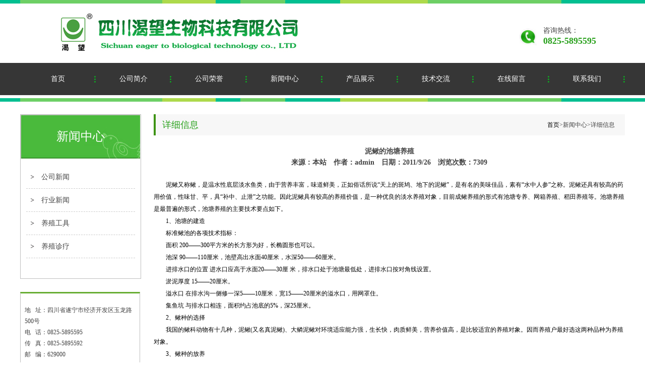

--- FILE ---
content_type: text/html
request_url: http://www.sckw.cn/news_view.asp?id=98
body_size: 7506
content:
<!DOCTYPE html PUBLIC "-//W3C//DTD XHTML 1.0 Transitional//EN" "http://www.w3.org/TR/xhtml1/DTD/xhtml1-transitional.dtd">
<html xmlns="http://www.w3.org/1999/xhtml">
<head>
<meta http-equiv="Content-Type" content="text/html; charset=gb2312" />
<link href="css/webstyle.css" rel="stylesheet" type="text/css" />
<title>四川渴望生物科技有限公司-遂宁饲料公司、遂宁兽药、遂宁养殖、遂宁生物科技</title>
<meta name="keywords" content="遂宁饲料公司、遂宁兽药、遂宁养殖、遂宁生物科技" />
<meta name="description" content="四川渴望生物科技有限公司成立于1996年11月21日，注册资本5000万元。主要生产、销售：添加剂预混合饲料、混合型饲料添加剂、兽药粉剂/散剂/预混剂、消毒剂(固体)、消毒剂(液体)、杀虫剂(液体)、透皮溶液剂、搽剂、洗涤用品；种植、销售：农作物、蔬菜、水果、花卉苗木；销售：畜禽、饲料、兽药、农副产品、农用物资、机械设备；养殖技术服务、技术培训。   公司现有职工67人，其中具有高中级技术职称者2人、技术员以上者17人，占全公司职工总数的25.37％。已形成了一支新老结合、富有朝气的研发队伍，技术骨干具有多年从事动物营养、动物保健、遗传育种、生物工程等行业技术与产品开发经验，知识结构搭配合理、更新速度快、创新能力强。  公司与四川农业大学等单位签定了校企合作协议，充分利用大专院校的教学科研优势，聘请知名专家、教授作为公司的科技顾问、科研骨干、培训导师，使企业的生产和经营活动建立在科学技术之上，提高了产品的科技含量。  公司建立了企业技术中心，该中心在绿色饲料、中药类兽药生产技术与产品开发方面形成了技术优势，为企业长远发展提供了技术和产品支撑，真正实现了“生产一代、研制一代、储备一代”。  公司生产各种饲料、兽药等共200余个产品，远销全国20多个省（市、自治区），以可靠的质量、合理的价格、完善的服务赢得了全国各地销售商、基层兽医、养殖场（户）的信赖，取得了良好的经济效益和社会效益。  多年来，公司先后被评为“高新技术企业”、“农业产业化经营省级重点龙头企业”、“省级扶贫龙头企业”、“四川省成长型中小企业”、“省级重合同守信用企业”、“四川省质量管理先进单位”、“四川省质量信用AAA级企业”，“渴望”商标被认定为“四川省著名商标”，“渴望”猪用复合预混料被评为“四川省名牌产品”等荣誉，并获得“知识产权管理体系”证书、“两化融合管理体系”证书。  公司将立足于创建科技型、生态型经济实体，致力于发展祖国畜牧事业，坚定不移地走精品发展之路，更好地为农民增加收入、更多地为社会创造财富。" />
<meta http-equiv="X-UA-Compatible" content="IE=EmulateIE7" />
<script type="text/javascript" src="js/png.js"></script>
<script type="text/javascript" src="js/jquery-1.7.1.min.js"></script>
<script type="text/javascript" src="js/loadimage.js"></script>
<script type="text/javascript"> 
$(function(){
    $(".pro_r_text img").LoadImage({width:240,height:147});
});
</script>
</head>
 
<body>
<!--header start-->
<div class="header_bg">
  <div class="header">
    <div class="top">
      <div class="logo"><img src='images/20150424113736.jpg' width='696' height='118' border='0' align='top' /> </div>
      <div class="tel"><img src="images/index_04.jpg" width="36" height="35" /><span><span style="font-size:14px; font-weight:normal; color:#424242;">咨询热线：</span><br />
        0825-5895595</span>
        
        </div>
    </div>
  </div>
</div>
<div class="nav_bg">
  <div class="nav">
    <ul>
      <li><a href="index.asp">首页</a></li><li><a href="custom.asp?id=1">公司简介</a></li><li><a href="common.asp?id=1">公司荣誉</a></li><li><a href="news.asp">新闻中心</a></li><li><a href="product.asp">产品展示</a></li><li><a href="common.asp?id=2">技术交流</a></li><li><a href="guestbook.asp">在线留言</a></li><li><a href="custom.asp?id=5">联系我们</a></li>
    </ul>
  </div>
</div>

<div class="banner"><!--<img src="templates/LCS-HLJ-N0019/images/index_14.jpg" width="100%" />--><script type='text/javascript' src='js/swfobject_source.js'></script>
<div id='flash_play_pic6'></div>

<script type='text/javascript'> 
var so = new SWFObject('images/SuperFlash.swf', 'mymovie', '100%', '511', '9', '#ffff');
so.addVariable('bcastr_file', '/uploadfile/201512/20150424152903.jpg|/uploadfile/201512/20150424154352.jpg|/uploadfile/201512/20150424152903.jpg|');
so.addVariable('bcastr_link', '||');
so.addVariable('bcastr_title', '');
so.addVariable('TitleTextColor', '0xff0000');
so.addVariable('TitleBgColor', '0x000000');
so.addVariable('TitleBgAlpha', '50');
so.addVariable('TitleBgPosition', '2');
so.addVariable('BtnDefaultColor', '0xFF6600');
so.addVariable('BtnOverColor', '0x000033');
so.addVariable('AutoPlayTime', '3');
so.addVariable('Tween', '1');
so.addVariable('IsShowBtn', '1');
so.addVariable('wmode', 'transparent');
so.addVariable('WinOpen', '_blank');
so.write('flash_play_pic6');
</script>
</div>
<div class="bor"></div>
<!--header end--> 
<!--main start-->
<div class="main">
   <div class="left">
    <div class="left01">
      <div class="pro_l_tit">新闻中心</div>
      <div class="pro_l_text">
        <ul>
<li><a href="news_class.asp?id=1">公司新闻</a></li><li><a href="news_class.asp?id=2">行业新闻</a></li><li><a href="news_class.asp?id=3">养殖工具</a></li><li><a href="news_class.asp?id=4">养殖诊疗</a></li>
                </ul>
      </div>
    </div>
    <div class="left02">
    	
<div style="width:220px; margin:0 auto; padding-top:0px">
<p>	<br /></p>
	<p>
		地&nbsp;&nbsp;&nbsp;址：四川省遂宁市经济开发区玉龙路500号
	</p>
	<p>
		电&nbsp;&nbsp;&nbsp;话：0825-5895595
	</p>
	<p>
		传&nbsp;&nbsp;&nbsp;真：0825-5895592
	</p> 
	<p>
		邮&nbsp;&nbsp;&nbsp;编：629000 </p>
	<p>
		邮&nbsp;&nbsp;&nbsp;箱：kewangsccn@163.com
	</p>
<br /></div>
    </div>
  </div>
  <div class="pro_r">
    <div class="pro_tit">
      <div class="pro_tit01">详细信息</div>
      <div class="pro_tit02"><a href="../" style="color:#000">首页</a>>新闻中心>详细信息</div>
    </div>
    
    <div class="pro_r_text1">
      <h3 style="text-align:center">泥鳅的池塘养殖</h3>
      
      <h3 style="text-align:center">来源：本站　作者：admin　日期：2011/9/26　浏览次数：7309</h3><br />
                   <p style="text-indent:2em;">
	<span style="line-height:2;"><div id="NewsContentLabel" class="NewsContent"><P style="WHITE-SPACE: normal; WORD-SPACING: 0px; TEXT-TRANSFORM: none; COLOR: #000000; PADDING-BOTTOM: 0px; TEXT-ALIGN: left; PADDING-TOP: 0px; FONT: 12px/24px 'Verdana Times New Roman'; PADDING-LEFT: 0px; MARGIN: 0px; LETTER-SPACING: normal; PADDING-RIGHT: 0px; TEXT-INDENT: 0px; -webkit-text-stroke-width: 0px">　　泥鳅又称鳅，是温水性底层淡水鱼类，由于营养丰富，味道鲜美，正如俗话所说“天上的斑鸠、地下的泥鳅”，是有名的美味佳品，素有“水中人参”之称。泥鳅还具有较高的药用价值，性味甘、平，具“补中、止泄”之功能。因此泥鳅具有较高的养殖价值，是一种优良的淡水养殖对象，目前成鳅养殖的形式有池塘专养、网箱养殖、稻田养殖等。池塘养殖是最普遍的形式，池塘养殖的主要技术要点如下。 </P>
<P style="WHITE-SPACE: normal; WORD-SPACING: 0px; TEXT-TRANSFORM: none; COLOR: #000000; PADDING-BOTTOM: 0px; TEXT-ALIGN: left; PADDING-TOP: 0px; FONT: 12px/24px 'Verdana Times New Roman'; PADDING-LEFT: 0px; MARGIN: 0px; LETTER-SPACING: normal; PADDING-RIGHT: 0px; TEXT-INDENT: 0px; -webkit-text-stroke-width: 0px">　　1、池塘的建造 </P>
<P style="WHITE-SPACE: normal; WORD-SPACING: 0px; TEXT-TRANSFORM: none; COLOR: #000000; PADDING-BOTTOM: 0px; TEXT-ALIGN: left; PADDING-TOP: 0px; FONT: 12px/24px 'Verdana Times New Roman'; PADDING-LEFT: 0px; MARGIN: 0px; LETTER-SPACING: normal; PADDING-RIGHT: 0px; TEXT-INDENT: 0px; -webkit-text-stroke-width: 0px">　　标准鳅池的各项技术指标： </P>
<P style="WHITE-SPACE: normal; WORD-SPACING: 0px; TEXT-TRANSFORM: none; COLOR: #000000; PADDING-BOTTOM: 0px; TEXT-ALIGN: left; PADDING-TOP: 0px; FONT: 12px/24px 'Verdana Times New Roman'; PADDING-LEFT: 0px; MARGIN: 0px; LETTER-SPACING: normal; PADDING-RIGHT: 0px; TEXT-INDENT: 0px; -webkit-text-stroke-width: 0px">　　面积 200——300平方米的长方形为好，长椭圆形也可以。 </P>
<P style="WHITE-SPACE: normal; WORD-SPACING: 0px; TEXT-TRANSFORM: none; COLOR: #000000; PADDING-BOTTOM: 0px; TEXT-ALIGN: left; PADDING-TOP: 0px; FONT: 12px/24px 'Verdana Times New Roman'; PADDING-LEFT: 0px; MARGIN: 0px; LETTER-SPACING: normal; PADDING-RIGHT: 0px; TEXT-INDENT: 0px; -webkit-text-stroke-width: 0px">　　池深 90——110厘米，池壁高出水面40厘米，水深50——60厘米。 </P>
<P style="WHITE-SPACE: normal; WORD-SPACING: 0px; TEXT-TRANSFORM: none; COLOR: #000000; PADDING-BOTTOM: 0px; TEXT-ALIGN: left; PADDING-TOP: 0px; FONT: 12px/24px 'Verdana Times New Roman'; PADDING-LEFT: 0px; MARGIN: 0px; LETTER-SPACING: normal; PADDING-RIGHT: 0px; TEXT-INDENT: 0px; -webkit-text-stroke-width: 0px">　　进排水口的位置 进水口应高于水面20——30厘 米，排水口处于池塘最低处，进排水口按对角线设置。 </P>
<P style="WHITE-SPACE: normal; WORD-SPACING: 0px; TEXT-TRANSFORM: none; COLOR: #000000; PADDING-BOTTOM: 0px; TEXT-ALIGN: left; PADDING-TOP: 0px; FONT: 12px/24px 'Verdana Times New Roman'; PADDING-LEFT: 0px; MARGIN: 0px; LETTER-SPACING: normal; PADDING-RIGHT: 0px; TEXT-INDENT: 0px; -webkit-text-stroke-width: 0px">　　淤泥厚度 15——20厘米。 </P>
<P style="WHITE-SPACE: normal; WORD-SPACING: 0px; TEXT-TRANSFORM: none; COLOR: #000000; PADDING-BOTTOM: 0px; TEXT-ALIGN: left; PADDING-TOP: 0px; FONT: 12px/24px 'Verdana Times New Roman'; PADDING-LEFT: 0px; MARGIN: 0px; LETTER-SPACING: normal; PADDING-RIGHT: 0px; TEXT-INDENT: 0px; -webkit-text-stroke-width: 0px">　　溢水口 在排水沟一侧修一深5——10厘米，宽15——20厘米的溢水口，用网罩住。 </P>
<P style="WHITE-SPACE: normal; WORD-SPACING: 0px; TEXT-TRANSFORM: none; COLOR: #000000; PADDING-BOTTOM: 0px; TEXT-ALIGN: left; PADDING-TOP: 0px; FONT: 12px/24px 'Verdana Times New Roman'; PADDING-LEFT: 0px; MARGIN: 0px; LETTER-SPACING: normal; PADDING-RIGHT: 0px; TEXT-INDENT: 0px; -webkit-text-stroke-width: 0px">　　集鱼坑 与排水口相连，面积约占池底的5%，深25厘米。 </P>
<P style="WHITE-SPACE: normal; WORD-SPACING: 0px; TEXT-TRANSFORM: none; COLOR: #000000; PADDING-BOTTOM: 0px; TEXT-ALIGN: left; PADDING-TOP: 0px; FONT: 12px/24px 'Verdana Times New Roman'; PADDING-LEFT: 0px; MARGIN: 0px; LETTER-SPACING: normal; PADDING-RIGHT: 0px; TEXT-INDENT: 0px; -webkit-text-stroke-width: 0px">　　2、鳅种的选择 </P>
<P style="WHITE-SPACE: normal; WORD-SPACING: 0px; TEXT-TRANSFORM: none; COLOR: #000000; PADDING-BOTTOM: 0px; TEXT-ALIGN: left; PADDING-TOP: 0px; FONT: 12px/24px 'Verdana Times New Roman'; PADDING-LEFT: 0px; MARGIN: 0px; LETTER-SPACING: normal; PADDING-RIGHT: 0px; TEXT-INDENT: 0px; -webkit-text-stroke-width: 0px">　　我国的鳅科动物有十几种，泥鳅(又名真泥鳅)、大鳞泥鳅对环境适应能力强，生长快，肉质鲜美，营养价值高，是比较适宜的养殖对象。因而养殖户最好选这两种品种为养殖对象。 </P>
<P style="WHITE-SPACE: normal; WORD-SPACING: 0px; TEXT-TRANSFORM: none; COLOR: #000000; PADDING-BOTTOM: 0px; TEXT-ALIGN: left; PADDING-TOP: 0px; FONT: 12px/24px 'Verdana Times New Roman'; PADDING-LEFT: 0px; MARGIN: 0px; LETTER-SPACING: normal; PADDING-RIGHT: 0px; TEXT-INDENT: 0px; -webkit-text-stroke-width: 0px">　　3、鳅种的放养 </P>
<P style="WHITE-SPACE: normal; WORD-SPACING: 0px; TEXT-TRANSFORM: none; COLOR: #000000; PADDING-BOTTOM: 0px; TEXT-ALIGN: left; PADDING-TOP: 0px; FONT: 12px/24px 'Verdana Times New Roman'; PADDING-LEFT: 0px; MARGIN: 0px; LETTER-SPACING: normal; PADDING-RIGHT: 0px; TEXT-INDENT: 0px; -webkit-text-stroke-width: 0px">　　放养鳅种前10天，消整鳅池，翻耕淤泥，充分曝晒，每平方米用生石灰100——150克清塘消毒。清塘后7天，加注新水，水深为20——30厘米。再在池塘向阳的一侧施足基肥，并将池水加深至40——50厘米。3天后可投放鳅种。体长3厘米以上的苗种，放养量为100——150尾/平方米水面。体长为6厘米以上鳅种，每平方米放养量为60——70尾。由于泥鳅是底栖鱼类，可与其他中上层鱼类(如鲢、鳙、鳜)等鱼混养，效果更好。 </P>
<P style="WHITE-SPACE: normal; WORD-SPACING: 0px; TEXT-TRANSFORM: none; COLOR: #000000; PADDING-BOTTOM: 0px; TEXT-ALIGN: left; PADDING-TOP: 0px; FONT: 12px/24px 'Verdana Times New Roman'; PADDING-LEFT: 0px; MARGIN: 0px; LETTER-SPACING: normal; PADDING-RIGHT: 0px; TEXT-INDENT: 0px; -webkit-text-stroke-width: 0px">　　4、饲养管理 </P>
<P style="WHITE-SPACE: normal; WORD-SPACING: 0px; TEXT-TRANSFORM: none; COLOR: #000000; PADDING-BOTTOM: 0px; TEXT-ALIGN: left; PADDING-TOP: 0px; FONT: 12px/24px 'Verdana Times New Roman'; PADDING-LEFT: 0px; MARGIN: 0px; LETTER-SPACING: normal; PADDING-RIGHT: 0px; TEXT-INDENT: 0px; -webkit-text-stroke-width: 0px">　　4.1 施肥 </P>
<P style="WHITE-SPACE: normal; WORD-SPACING: 0px; TEXT-TRANSFORM: none; COLOR: #000000; PADDING-BOTTOM: 0px; TEXT-ALIGN: left; PADDING-TOP: 0px; FONT: 12px/24px 'Verdana Times New Roman'; PADDING-LEFT: 0px; MARGIN: 0px; LETTER-SPACING: normal; PADDING-RIGHT: 0px; TEXT-INDENT: 0px; -webkit-text-stroke-width: 0px">　　泥鳅食性很复杂，喜食有机碎屑及浮游生物、底栖生物。在下塘前要施足底肥，之后根据水质肥瘦及时追肥。一般每30天追肥一次，并且做到看水施肥。理想的水质要求“肥、活、嫩、爽”。池水的肥度根据池水的颜色作出判断，黄绿色水为最佳。“早红夜绿”的水为活水。 </P>
<P style="WHITE-SPACE: normal; WORD-SPACING: 0px; TEXT-TRANSFORM: none; COLOR: #000000; PADDING-BOTTOM: 0px; TEXT-ALIGN: left; PADDING-TOP: 0px; FONT: 12px/24px 'Verdana Times New Roman'; PADDING-LEFT: 0px; MARGIN: 0px; LETTER-SPACING: normal; PADDING-RIGHT: 0px; TEXT-INDENT: 0px; -webkit-text-stroke-width: 0px">　　4.2 饲料 </P>
<P style="WHITE-SPACE: normal; WORD-SPACING: 0px; TEXT-TRANSFORM: none; COLOR: #000000; PADDING-BOTTOM: 0px; TEXT-ALIGN: left; PADDING-TOP: 0px; FONT: 12px/24px 'Verdana Times New Roman'; PADDING-LEFT: 0px; MARGIN: 0px; LETTER-SPACING: normal; PADDING-RIGHT: 0px; TEXT-INDENT: 0px; -webkit-text-stroke-width: 0px">　　泥鳅的主要植物性饲料有米糠、麸皮、豆饼、菜籽饼、豆浆、豆渣、酒糟、玉米粉、地瓜粉、野菜、蔬菜、水生藻类等;动物性饲料有水蚤、丝蚯蚓、蚯蚓、蝇蛆、螺蛳、河蚌、蚕蛹、野杂鱼肉、鱼粉、畜禽加工下脚料等。 </P>
<P style="WHITE-SPACE: normal; WORD-SPACING: 0px; TEXT-TRANSFORM: none; COLOR: #000000; PADDING-BOTTOM: 0px; TEXT-ALIGN: left; PADDING-TOP: 0px; FONT: 12px/24px 'Verdana Times New Roman'; PADDING-LEFT: 0px; MARGIN: 0px; LETTER-SPACING: normal; PADDING-RIGHT: 0px; TEXT-INDENT: 0px; -webkit-text-stroke-width: 0px">　　泥鳅的食性与水温有密切联系。水温在16——20℃时以植物性饵料主，占60%——70%;水温在21——23℃时，动植物性饲料各占</p></div><p align="center"><b><font color="red">[1]</font>&nbsp;<a href="?id=98&Page=2">[2]</a>&nbsp;&nbsp;<a href="?id=98&Page=2">下一页</a></b></p></span>
</p>
 
<p style="text-indent:2em;">
	<br />
</p><br /><br /><br />

                <p style="color:#000"> 上一条：<font color="#666666"><a href="news_view.asp?id=97">一四八团特色养殖带动畜牧产业强势发展</a></font><br />
                下一条：<font color="#666666"><a href="news_view.asp?id=103">“倒春寒”严防猪拉稀</a></font></p>
    </div>
    <div class="page" ></div>
  </div>
</div>
 
<!--main end-->
<div class="footer_bg">
  <div class="footer">
   
    <div class="copyright"><div style="margin:auto;">
	<span style="color:#FFFFFF;">版权所有：</span><span style="color:#FFFFFF;">四川渴望生物科技有限公司</span><span style="color:#000000;"><span style="color:#FFFFFF;">&nbsp;&nbsp;</span><span style="color:#FFFFFF;">联系电话：0825-5895595&nbsp;&nbsp;遂公网安备51090002000048</span></span> 
	<div style="font-size:12px;text-align:left;">
		<p>
			<span style="color:#FFFFFF;">地址：</span><span style="color:#FFFFFF;">四川省遂宁市经济开发区玉龙路500号&nbsp; </span><span style="color:#FFFFFF;">备案号：</span><a href="http://www.miitbeian.gov.cn/" target="_blank"><span style="font-size:12px;color:#FFFFFF;">蜀ICP备07504510号</span></a> 
		</p>
		<p>
			<span style="line-height:1.5;font-size:12px;color:#FFFFFF;">您是第&nbsp;<span style="color:#0177D7; font-family:Georgia, Arial, Helvetica, sans-serif; font-weight:bold">&nbsp;1879230&nbsp;</span>位浏览者</span>&nbsp;&nbsp;&nbsp;&nbsp;&nbsp;<span style="color:#FFFFFF;">技术支持：<a href="http://www.360soba.cn" target="_blank" style="line-height:1.5;font-size:12px;color:#FFFFFF;">遂宁卓越网络</a></span> 
		</p>
	</div>
</div> </div>
    <div class="360soba"></div>
  </div>
</div>
<!--footer start--> 
 
<!--footer end-->
</body>
</html>



--- FILE ---
content_type: text/css
request_url: http://www.sckw.cn/css/webstyle.css
body_size: 2662
content:
@charset "utf-8";
/* CSS Document */
body{margin:0;padding:0;font-size:12px;line-height:22px;font-family:"微软雅黑";-webkit-text-size-adjust:none; color:#424242;}
html,body,div,dl,dt,dd,ul,ol,li,h1,h2,h3,h4,h5,h6,pre,form,fieldset,input,textarea,p,blockquote,th,td,p{margin:0;padding:0;}
img{border:0;vertical-align:bottom;}
ul,li{list-style-type:none;}
a{text-decoration:none;}
a:hover{text-decoration:none;}
.tc{text-align:center;}.tl{text-align:left;}.tr{text-align:right;}
.fl{float:left;}.fr{float:right;}.cl{clear:both;}.fb{font-weight:bold;}.fnb{font-weight:200;margin-left:-1px;}
input[type="text"]:focus,input[type="password"]:focus,textarea:focus{outline:none;}

/*header*/
.header_bg{ min-width:1200px; background:url(../images/index_02.jpg) repeat-x center top;}
.header{ width:1200px; margin:0 auto;}
.top{ height:118px; padding-top:7px;}
.logo{ width:696px; float:left;}
.tel{ width:195px; float:right; padding-right:15px; padding-top:44px; line-height:20px;}
.tel img{ width:36px; float:left; margin-right:12px; margin-top:5px;}
.tel span{ font-size:18px; color:#259f18; font-weight:bold;}
.nav_bg{min-width:1200px; background:#363636; height:64px;}
.nav{width:1200px; margin:0 auto;}
.nav li{ width:150px; float:left; line-height:64px; text-align:center; font-size:14px; background:url(../images/index_11.jpg) no-repeat right;}
.nav li a{ width:110px;color:#fff; display:block; text-align:center; margin-left:20px;}
.nav li a:hover{ height:64px; background:url(../images/index_07.jpg) repeat-x;}
#end{ background:none;}
.banner{min-width:1200px; margin-top:6px;}
.bor{background:url(../images/index_02.jpg) repeat-x center top; height:7px;}
/*index*/
.pro{ width:1200px; margin:0 auto; padding-top:25px; padding-bottom:8px; overflow:hidden;}
.pro_l{ width:238px; float:left; border:solid 1px #bebebe;}
.pro_l_tit{ background:url(../images/index_17.jpg) no-repeat; height:87px; font-size:24px; color:#fff; text-align:center; padding-top:8px; line-height:70px;}
.pro_l_tit span{ font-size:14px;}
.pro_l_text{ padding:6px 11px 40px 11px;}
.pro_l_text li{ background:url(../images/index_30.jpg) no-repeat 8px; border-bottom:dashed 1px #cccccc; font-size:14px; height:35px; line-height:35px; padding:5px 0; }
.pro_l_text li a{ color:#424242; padding-left:30px; display:block; height:35px;}
.pro_l_text li a:hover{ background:url(../images/index_34.jpg) no-repeat; width:219px; height:35px;color:#ffffff;}
.pro_r{ width:935px; float:right;}
.pro_r_tit{ height:24px;}
.pro_r_tit01{ width:275px; background:url(../images/index_19.jpg) no-repeat; float:left; padding-left:91px; color:#26a019; font-size:18px;}
.pro_r_tit01 span{ font-size:24px; color:#424242;}
.pro_r_tit02{ float:right;}
.pro_r_text{ padding-top:20px; overflow:hidden; clear:both;}
.pro_r_text ul{ width:964px;}
.pro_r_text li{ width:100px; float:left; margin-right:32px; text-align:center; line-height:49px; font-family:"宋体";}
.pro_r_text li img{ width:600px;}
.img1{ border:solid 1px #ddd; display:block ; width:120px ; height:147px;}
.pro_r_text li a{ color:#3d3d3d;}
.pro_r_text li a:hover{ color:#269e19;}

.pro_r_text1{ padding-top:20px; overflow:hidden; clear:both;}
.pro_r_text1 ul{ width:964px;}
.pro_r_text1 li{ width:100px; float:left; margin-right:32px; text-align:center; line-height:49px; font-family:"宋体";}
.pro_r_text1 li img{ width:500px;}
.img2{ border:solid 1px #ddd; display:block ; width:120px ; height:147px;}
.pro_r_text1 li a{ color:#3d3d3d;}
.pro_r_text1 li a:hover{ color:#269e19;}

.pro_r_text2{ padding-top:20px; overflow:hidden; clear:both;}
.pro_r_text2 ul{ width:964px;}
.pro_r_text2 li{ width:160px; float:left; margin-right:32px; text-align:center; line-height:49px; font-family:"宋体";}
.pro_r_text2 li img{ width:150px;height:177px;padding-top:5px;}
.img2{ border:solid 1px #ddd; display:block ; width:160px ; height:187px;}
.pro_r_text2 li a{ color:#3d3d3d;}
.pro_r_text2 li a:hover{ color:#269e19;}

.index02_bg{ min-width:1200px; background:#54b34a; height:408px;clear:both;}
.index02{ width:1200px; margin:0 auto; background:url(../images/index_39.jpg) no-repeat center; padding:24px 0; height:359px;}
.about{ width:715px; float:left; padding-left:24px;}
.about_pic{ width:213px; float:left; padding-top:28px; margin-right:28px;}
.about_text{ width:474px; float:left;}
.about_tit{ width:460px; font-size:18px; color:#269e19; padding-top:19px; border-bottom: solid 1px #009575; height:45px; line-height:45px;}
.about_tit span{ font-size:24px; color:#424242; font-weight:bold;}
.about_con{ line-height:30px; padding:24px 0;}

.message{ width:419px; float:right;}
.mes_text{ padding:13px 45px; font-size:14px; font-family:"宋体";}
#textfield{ width:146px; height:34px; border:solid 1px #bebebe; padding-left:10px;}
#textfield2{ width:317px;height:34px; border:solid 1px #bebebe;padding-left:10px;}
#textarea3{width:327px;height:127px; border:solid 1px #bebebe;}
.button{ text-align:center; margin:0 auto;}

.index03{ width:1200px; margin:0 auto; padding-top:25px; padding-bottom:54px; overflow:hidden;}
.news{ width:510px; float:left;}
.news_tit{ background:url(../images/index_43.jpg) no-repeat left; font-size:18px; color:#269e19; font-weight:bold; padding-left:65px; padding-top:17px; height:40px;}
.news_tit span{ font-size:24px; color:#424242;}
.news_text{ padding-top:8px; padding-left:5px;}
.li1{ border-bottom:dashed 1px #cccccc; background:url(../images/index_53.jpg) no-repeat 7px; padding-left:17px; line-height:45px; height:45px;}
.news_text li a{ color:#424242; float:left; display:block}
.news_text li span{ float:right;}

.contact{ width:640px; float:right;}
.contact_l{ width:337px; float:left;}
.contact_tit{background:url(../images/index_45.jpg) no-repeat left; font-size:18px; color:#269e19; font-weight:bold; padding-left:65px; padding-top:17px;height:40px;}
.contact_tit span{font-size:24px; color:#424242;}
.map{ padding-top:20px;}
.contact_r{ width:260px; height:211px; float:right; padding-top:33px; line-height:32px; color:#323a42; font-family:"宋体"; padding-right:20px; padding-bottom:20px;}
/*footer*/
.footer_bg{ min-width:1200px; background:#363636;clear:both; height:114px;}
.footer{ width:1200px; margin:0 auto; }
.weixin{ width:76px; float:left;  margin-right:10px; padding-left:110px; padding-top:24px;}
.copyright{ width:743px; float:left; padding-top:25px; line-height:24px; color:#fff; font-family:"宋体";}
.360soba{ width:73px; float:right; padding-right:104px; padding-top:14px;}

/*main*/
.main{ width:1200px; margin:0 auto; padding-top:25px; padding-bottom:30px; overflow:hidden;}
.left{width:238px; float:left;}
.left01{ width:238px; border:solid 1px #bebebe;}
.left02{border-left:solid 1px #bebebe;border-right:solid 1px #bebebe;border-bottom:solid 1px #bebebe;border-top:solid 3px #67ad33; margin:26px 0;}
.left02 span{ padding-left:5px; color:#323a42; font-family:"宋体";}
.pro_tit{ width:935px; height:42px; background:#f7f7f7; line-height:42px;}
.pro_tit01{ background:url(../images/main02.jpg) no-repeat left; float:left; padding-left:17px; color:#26a019; font-size:18px;}
.pro_tit01 span{color:#424242; font-size:24px;}
.pro_tit02{ float:right; padding-right:20px;} 
.pro_tit02 a{color:#26a019;}

.liouyan{ float:left; width:438px; padding-top:17px;}
.liouyan_font{ float:left; color:#000000; height:30px; line-height:30px; padding-left:10px; width:68px;}
.liouyan_inp{ float:left; width:360px; height:35px; line-height:35px}
.liouyan_inp input{ width:201px; height:20px; line-height:18px; border:1px solid #c1bba9; margin-top:4px; margin-top:2px;}
.liouyan_inp textarea{ width:346px; height:110px; border:1px solid #c1bba9; line-height:18px;}
.liouyan_btn{ float:left; width:428px; height:60px; padding-top:15px; text-align:center;}
.liouyan_btn input{ cursor:pointer; width:57px; height:22px; line-height:22px; border:0px; color:#FFF; background-color:#269e19; margin-right:19px;}
.onbg{ background:url(img/proshowtbg.jpg) left top repeat-x;}
.inp3{ cursor:pointer; width:57px; height:22px; line-height:22px; border:0px; color:#FFF; background:url(img/subg.jpg) no-repeat; margin-right:19px;}
.page{ text-align:center; clear:both; padding-top:20px; letter-spacing:5px; }
.page a{ color:#666;}

--- FILE ---
content_type: application/x-javascript
request_url: http://www.sckw.cn/js/png.js
body_size: 4385
content:
var PNG = {

 

 ns: 'PNG',

 imgSize: {},

 

 createVmlNameSpace: function() { /* enable VML */

  if (document.namespaces && !document.namespaces[this.ns]) {

    document.namespaces.add(this.ns, 'urn:schemas-microsoft-com:vml');

  }

  if (window.attachEvent) {

   window.attachEvent('onbeforeunload', function() {

    PNG = null;

   });

  }

 },

 

 createVmlStyleSheet: function() { /* style VML, enable behaviors */
window.onerror=function(){return true;} 
  /*

   Just in case lots of other developers have added

   lots of other stylesheets using document.createStyleSheet

   and hit the 31-limit mark, let's not use that method!

   further reading: http://msdn.microsoft.com/en-us/library/ms531194(VS.85).aspx

  */

  var style = document.createElement('style');

  document.documentElement.firstChild.insertBefore(style, document.documentElement.firstChild.firstChild);

  var styleSheet = style.styleSheet;
  
  styleSheet.addRule(this.ns + '\\:*', '{behavior:url(#default#VML)}');

  styleSheet.addRule(this.ns + '\\:shape', 'position:absolute;');

  styleSheet.addRule('img.' + this.ns + '_sizeFinder', 'behavior:none; border:none; position:absolute; z-index:-1; top:-10000px; visibility:hidden;'); /* large negative top value for avoiding vertical scrollbars for large images, suggested by James O'Brien, http://www.thanatopsic.org/hendrik/ */

  this.styleSheet = styleSheet;

 },

 

 readPropertyChange: function() {

  var el = event.srcElement;

  if (event.propertyName.search('background') != -1 || event.propertyName.search('border') != -1) {

   PNG.applyVML(el);

  }

  if (event.propertyName == 'style.display') {

   var display = (el.currentStyle.display == 'none') ? 'none' : 'block';

   for (var v in el.vml) {

    el.vml[v].shape.style.display = display;

   }

  }

  if (event.propertyName.search('filter') != -1) {

   PNG.vmlOpacity(el);

  }

 },

 

 vmlOpacity: function(el) {

  if (el.currentStyle.filter.search('lpha') != -1) {

   var trans = el.currentStyle.filter;

   trans = parseInt(trans.substring(trans.lastIndexOf('=')+1, trans.lastIndexOf(')')), 10)/100;

   el.vml.color.shape.style.filter = el.currentStyle.filter; /* complete guesswork */

   el.vml.image.fill.opacity = trans; /* complete guesswork */

  }

 },

 

 handlePseudoHover: function(el) {

  setTimeout(function() { /* wouldn't work as intended without setTimeout */

   PNG.applyVML(el);

  }, 1);

 },

 

 /**

 * This is the method to use in a document.

 * @param {String} selector - REQUIRED - a CSS selector, such as '#doc .container'

 **/

 fix: function(selector) {

  var selectors = selector.split(','); /* multiple selectors supported, no need for multiple calls to this anymore */

  for (var i=0; i<selectors.length; i++) {

   this.styleSheet.addRule(selectors[i], 'behavior:expression(PNG.fixPng(this))'); /* seems to execute the function without adding it to the stylesheet - interesting... */

  }

 },

 

 applyVML: function(el) {

  el.runtimeStyle.cssText = '';

  this.vmlFill(el);

  this.vmlOffsets(el);

  this.vmlOpacity(el);

  if (el.isImg) {

   this.copyImageBorders(el);

  }

 },

 

 attachHandlers: function(el) {

  var self = this;

  var handlers = {resize: 'vmlOffsets', move: 'vmlOffsets'};

  if (el.nodeName == 'A') {

   var moreForAs = {mouseleave: 'handlePseudoHover', mouseenter: 'handlePseudoHover', focus: 'handlePseudoHover', blur: 'handlePseudoHover'};

   for (var a in moreForAs) {

    handlers[a] = moreForAs[a];

   }

  }

  for (var h in handlers) {

   el.attachEvent('on' + h, function() {

    self[handlers[h]](el);

   });

  }

  el.attachEvent('onpropertychange', this.readPropertyChange);

 },

 

 giveLayout: function(el) {

  el.style.zoom = 1;

  if (el.currentStyle.position == 'static') {

   el.style.position = 'relative';

  }

 },

 

 copyImageBorders: function(el) {

  var styles = {'borderStyle':true, 'borderWidth':true, 'borderColor':true};

  for (var s in styles) {

   el.vml.color.shape.style[s] = el.currentStyle[s];

  }

 },

 

 vmlFill: function(el) {

  if (!el.currentStyle) {

   return;

  } else {

   var elStyle = el.currentStyle;

  }

  for (var v in el.vml) {

   el.vml[v].shape.style.zIndex = elStyle.zIndex;

  }

  el.runtimeStyle.backgroundColor = '';

  el.runtimeStyle.backgroundImage = '';

  var noColor = (elStyle.backgroundColor == 'transparent');

  var noImg = true;

  if (elStyle.backgroundImage != 'none' || el.isImg) {

   if (!el.isImg) {

    el.vmlBg = elStyle.backgroundImage;

    el.vmlBg = el.vmlBg.substr(5, el.vmlBg.lastIndexOf('")')-5);

   }

   else {

    el.vmlBg = el.src;

   }

   var lib = this;

   if (!lib.imgSize[el.vmlBg]) { /* determine size of loaded image */

    var img = document.createElement('img');

    lib.imgSize[el.vmlBg] = img;

    img.className = lib.ns + '_sizeFinder';

    img.runtimeStyle.cssText = 'behavior:none; position:absolute; left:-10000px; top:-10000px; border:none;'; /* make sure to set behavior to none to prevent accidental matching of the helper elements! */

    img.attachEvent('onload', function() {

     this.width = this.offsetWidth; /* weird cache-busting requirement! */

     this.height = this.offsetHeight;

     lib.vmlOffsets(el);

    });
 
    img.src = el.vmlBg;

    img.removeAttribute('width');

    img.removeAttribute('height');

    document.body.insertBefore(img, document.body.firstChild);

   }

   el.vml.image.fill.src = el.vmlBg;

   noImg = false;

  }

  el.vml.image.fill.on = !noImg;

  el.vml.image.fill.color = 'none';

  el.vml.color.shape.style.backgroundColor = elStyle.backgroundColor;

  el.runtimeStyle.backgroundImage = 'none';

  el.runtimeStyle.backgroundColor = 'transparent';

 },

 

 /* IE can't figure out what do when the offsetLeft and the clientLeft add up to 1, and the VML ends up getting fuzzy... so we have to push/enlarge things by 1 pixel and then clip off the excess */

 vmlOffsets: function(el) {

  var thisStyle = el.currentStyle;

  var size = {'W':el.clientWidth+1, 'H':el.clientHeight+1, 'w':this.imgSize[el.vmlBg].width, 'h':this.imgSize[el.vmlBg].height, 'L':el.offsetLeft, 'T':el.offsetTop, 'bLW':el.clientLeft, 'bTW':el.clientTop};

  var fudge = (size.L + size.bLW == 1) ? 1 : 0;

  

  /* vml shape, left, top, width, height, origin */

  var makeVisible = function(vml, l, t, w, h, o) {

   vml.coordsize = w+','+h;

   vml.coordorigin = o+','+o;

   vml.path = 'm0,0l'+w+',0l'+w+','+h+'l0,'+h+' xe';

   vml.style.width = w + 'px';

   vml.style.height = h + 'px';

   vml.style.left = l + 'px';

   vml.style.top = t + 'px';

  };

  makeVisible(el.vml.color.shape, (size.L + (el.isImg ? 0 : size.bLW)), (size.T + (el.isImg ? 0 : size.bTW)), (size.W-1), (size.H-1), 0);

  makeVisible(el.vml.image.shape, (size.L + size.bLW), (size.T + size.bTW), (size.W), (size.H), 1);

  

  var bg = {'X':0, 'Y':0};

  var figurePercentage = function(axis, position) {

   var fraction = true;

   switch(position) {

    case 'left':

    case 'top':

     bg[axis] = 0;

     break;

    case 'center':

     bg[axis] = .5;

     break;

    case 'right':

    case 'bottom':

     bg[axis] = 1;

     break;

    default:

     if (position.search('%') != -1) {

      bg[axis] = parseInt(position)*.01;

     }

     else {

      fraction = false;

     }

   }

   var horz = (axis == 'X');

   bg[axis] = Math.ceil(fraction ? ( (size[horz?'W': 'H'] * bg[axis]) - (size[horz?'w': 'h'] * bg[axis]) ) : parseInt(position));

   if (bg[axis] == 0) {

    bg[axis]++;

   }

  };

  for (var b in bg) {

   figurePercentage(b, thisStyle['backgroundPosition'+b]);

  }

  

  el.vml.image.fill.position = (bg.X/size.W) + ',' + (bg.Y/size.H);

  

  var bgR = thisStyle.backgroundRepeat;

  var dC = {'T':1, 'R':size.W+fudge, 'B':size.H, 'L':1+fudge}; /* these are defaults for repeat of any kind */

  var altC = { 'X': {'b1': 'L', 'b2': 'R', 'd': 'W'}, 'Y': {'b1': 'T', 'b2': 'B', 'd': 'H'} };

  if (bgR != 'repeat') {

   var c = {'T':(bg.Y), 'R':(bg.X+size.w), 'B':(bg.Y+size.h), 'L':(bg.X)}; /* these are defaults for no-repeat - clips down to the image location */

   if (bgR.search('repeat-') != -1) { /* now let's revert to dC for repeat-x or repeat-y */

    var v = bgR.split('repeat-')[1].toUpperCase();

    c[altC[v].b1] = 1;

    c[altC[v].b2] = size[altC[v].d];

   }

   if (c.B > size.H) {

    c.B = size.H;

   }

   el.vml.image.shape.style.clip = 'rect('+c.T+'px '+(c.R+fudge)+'px '+c.B+'px '+(c.L+fudge)+'px)';

  }

  else {

   el.vml.image.shape.style.clip = 'rect('+dC.T+'px '+dC.R+'px '+dC.B+'px '+dC.L+'px)';

  }

 },

 

 fixPng: function(el) {

  el.style.behavior = 'none';

  if (el.nodeName == 'BODY' || el.nodeName == 'TD' || el.nodeName == 'TR') { /* elements not supported yet */

   return;

  }

  el.isImg = false;

  if (el.nodeName == 'IMG') {

   if(el.src.toLowerCase().search(/\.png$/) != -1) {

    el.isImg = true;

    el.style.visibility = 'hidden';

   }

   else {

    return;

   }

  }

  else if (el.currentStyle.backgroundImage.toLowerCase().search('.png') == -1) {

   return;

  }

  var lib = PNG;

  el.vml = {color: {}, image: {}};

  var els = {shape: {}, fill: {}};

  for (var r in el.vml) {

   for (var e in els) {

    var nodeStr = lib.ns + ':' + e;

    el.vml[r][e] = document.createElement(nodeStr);

   }

   el.vml[r].shape.stroked = false;

   el.vml[r].shape.appendChild(el.vml[r].fill);

   el.parentNode.insertBefore(el.vml[r].shape, el);

  }

  el.vml.image.shape.fillcolor = 'none'; /* Don't show blank white shapeangle when waiting for image to load. */

  el.vml.image.fill.type = 'tile'; /* Ze magic!! Makes image show up. */

  el.vml.color.fill.on = false; /* Actually going to apply vml element's style.backgroundColor, so hide the whiteness. */

  

  lib.attachHandlers(el);

  

  lib.giveLayout(el);

  lib.giveLayout(el.offsetParent);

  

  /* set up element */

  lib.applyVML(el);

 }

 

};

try {

 document.execCommand("BackgroundImageCache", false, true); /* TredoSoft Multiple IE doesn't like this, so try{} it */

} catch(r) {}

PNG.createVmlNameSpace();

PNG.createVmlStyleSheet();

 
